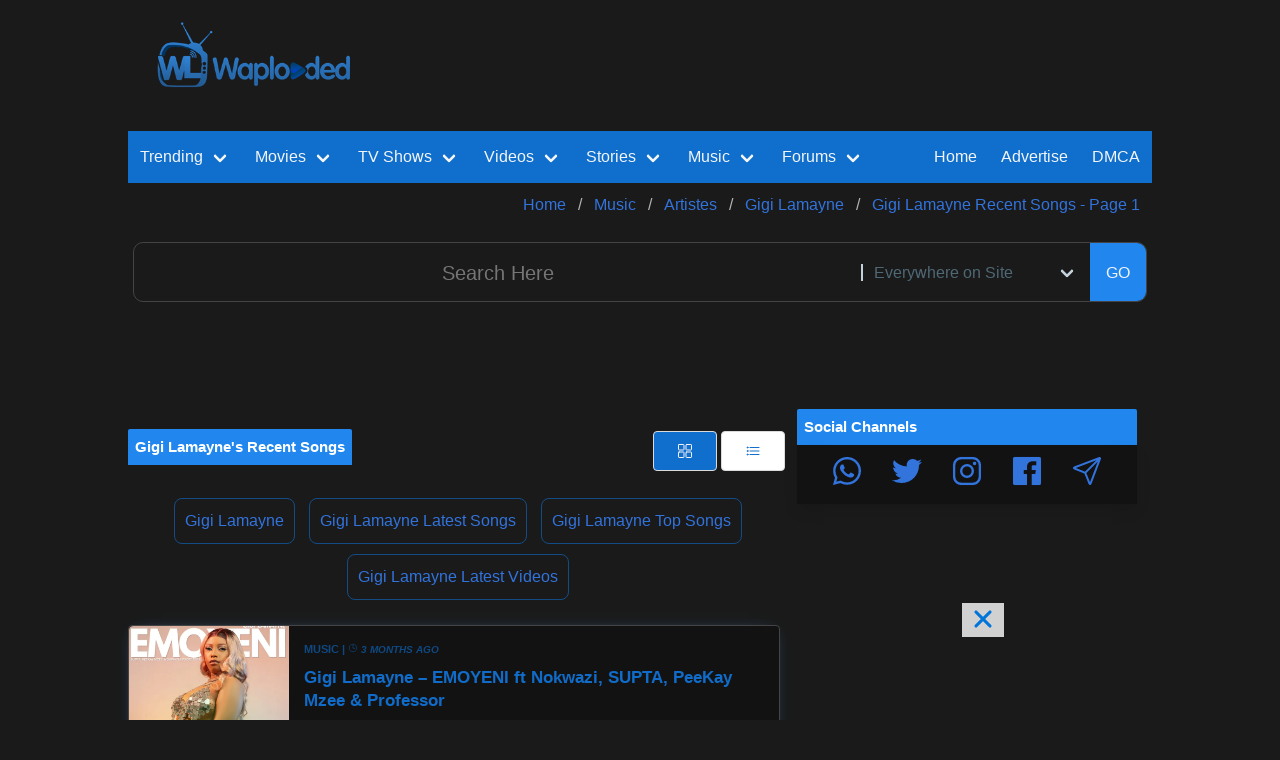

--- FILE ---
content_type: text/html; charset=utf-8
request_url: https://audios.waploaded.com/music/artiste/gigi+lamayne/recent-songs
body_size: 14591
content:

<!DOCTYPE html>
    <html>

    <head itemscope itemtype="http://schema.org/WebSite">
      <title>Download Latest Gigi Lamayne's Recent Songs 2026   ▷ Waploaded</title>
        <meta charset="utf-8">

        <meta name="viewport" content="width=device-width, initial-scale=1.0, maximum-scale=1.0, user-scalable=no">
        <link rel="alternate" hreflang="en" href="https://audios.waploaded.com/music/artiste/gigi+lamayne/recent-songs" />
        <link rel="stylesheet" media='all,handheld' href="/assets/css/newsite.min.css" />
        <!--<link rel="stylesheet" href="/assets/css/pop-modal.css?nov-21-6pm" />-->
        <meta name="title" content="Download Latest Gigi Lamayne's Recent Songs 2026   ▷ Waploaded">
        <link rel="canonical" href="https://audios.waploaded.com/music/artiste/gigi+lamayne/recent-songs" itemprop="url">
        <meta content="Waploaded.com" itemprop="alternateName">

        <link rel="icon" href="/assets/images/favicon.ico?v=favicon">
        <link rel="profile" href="https://gmpg.org/xfn/11" />

        <meta name="google-site-verification" content="jTO0dWgfqSeaSOKh0sIeuRfbFIL05ch1c4pAKyfxhC8" />
                <meta name="description" content="Listen &amp; Download Gigi Lamayne's Recent Songs, Gigi Lamayne's 2026 Recent-songs">
        

        <meta itemprop="name" content="Download Latest Gigi Lamayne's Recent Songs 2026   ▷ Waploaded">
        <meta itemprop="description" content="Listen &amp; Download Gigi Lamayne's Recent Songs, Gigi Lamayne's 2026 Recent-songs">



                <meta itemprop="image" content="">
        
        <meta name="og:title" content="Download Latest Gigi Lamayne's Recent Songs 2026   ▷ Waploaded">
        <meta name="og:description" content="Listen &amp; Download Gigi Lamayne's Recent Songs, Gigi Lamayne's 2026 Recent-songs">
        <meta property="og:url" content="https://audios.waploaded.com/music/artiste/gigi+lamayne/recent-songs">
                    <meta property="og:image" content="https://storage.waploaded.com/images/508046384c12f9393c1c0a4edb9cc3e3.jpg">
                <meta property="fb:pages" content="105589841314287" />
        <link rel="alternate" type="application/rss+xml" title="Waploaded In-House Feed" href="https://waploaded.com/feed/" />
        <link rel="alternate" type="application/rss+xml" title="Waploaded Sitemap" href="https://waploaded.com/sitemap/" />
        <link rel="alternate" type="application/rss+xml" title="Waploaded Contents" href="https://feeds.feedburner.com/waploadedfeed" />
        
        <meta name="twitter:card" content="summary_large_image">
        <meta name="twitter:site" content="@waploadedblog">
        <meta name="twitter:creator" content="@waploadedblog">
        <meta name="twitter:title" content="Download Latest Gigi Lamayne's Recent Songs 2026   ▷ Waploaded">
        <meta name="twitter:description" content="Listen &amp; Download Gigi Lamayne's Recent Songs, Gigi Lamayne's 2026 Recent-songs">
                   <meta name="twitter:image" content="">
        
        <script src="/assets/js/lazyload.min.js"></script>
        <script src="/assets/js/site.min.js?fhfh"></script>
               <!-- ShareThis Code--->
    <!--   <script type="text/javascript" src="https://platform-api.sharethis.com/js/sharethis.js#property=5f992c8a742843001990e9e4&product=custom-share-buttons" async="async"></script>-->


        <!--GALA PUSH -->
<script data-cfasync="false" async type="text/javascript" src="//forbidcrenels.com/1clkn/13114"></script>

<!--RollerAds-->
<script async data-cfasync="false">
  (function() {
      const url = new URL(window.location.href);
      const clickID = url.searchParams.get("click_id");
      const sourceID = url.searchParams.get("source_id");

      const s = document.createElement("script");
      s.dataset.cfasync = "false";
      s.src = "https://push-sdk.com/f/sdk.js?z=728239";
      s.onload = (opts) => {
          opts.zoneID = 728239;
          opts.extClickID = clickID;
          opts.subID1 = sourceID;
          opts.actions.onPermissionGranted = () => {};
          opts.actions.onPermissionDenied = () => {};
          opts.actions.onAlreadySubscribed = () => {};
          opts.actions.onError = () => {};
      };
      document.head.appendChild(s);
  })()
</script>


    </head>
    <body>



    <style type="text/css">

        @import url('//maxcdn.bootstrapcdn.com/font-awesome/4.2.0/css/font-awesome.min.css');
        .success-msg,
        .warning-msg,
        .error-msg {
            margin: 10px 0;
            padding: 10px;
            border-radius: 3px 3px 3px 3px;
        }
        .success-msg {
            text-align: center;
            color: #270;
            background-color: #DFF2BF;
        }
        .warning-msg {
            color: #9F6000;
            background-color: #FEEFB3;
        }
        .error-msg {
            color: #D8000C;
            background-color: #FFBABA;
        }

        .hidden {
            display: none;
        }


    </style>

   <!--<div class="error-msg" style="text-align: center;">
      It was all fun while we provided certain contents to you. However, we'll be closing several sections permanently. Waploaded loves you all.
    </div>-->

   <!-- <div class="success-msg" id="successMsg">
        <button id="closeBtn"><font color="red">[ X ]</font></button>
        We respect removal of infringing files, contact us.   <br/>
       We'll also appreciate any support from our fans, do well to donate to us, Thanks.

    </div>-->


        
<div id="header">
   <!-- <div class="trending_tags">
        <div class="content">
            <div class="title_main">
                <div class="title_text">Trending Tags</div>
                <div class="arrow"></div>
            </div>

            <div class="tags">
                            </div>
            <div class="date float_right">
                Thursday, Jan 15th, 2026            </div>
        </div>
    </div>-->
    <div id="logo_n_topad_area">
        <div class="row">
            <div class="col-xs-12 col-sm-3 col-md-3">
                <div class="center_children">
                    <a href="https://waploaded.com" class="brand_logo center_block">
                    <!--  <img src="/assets/images/wl.png" />-->
                        <img loading='lazy' style='max-width: 100%; max-height: auto; display: block; overflow: hidden;' height='70px' width='100%' src='https://waploaded.com/assets/images/wl.png'     alt='Waploaded Logo'  />
                    </a>
                </div>
            </div>

            <div class="col-xs-12 col-sm-9 col-md-9">
                <div class="mt10"></div>
                <div class="center_children ad header_1">
                                            <center>
<iframe src="https://ads.dochaseadx.com/adx-dir-d/AdDecision?aid=5122&reqin=iframe&w=728&h=90&adpos=atf&nid=13&cb=&ref=" frameborder="0" scrolling="no" style="width: 728px; height: 90px;"></iframe>
</center>                                    </div>

            </div>
        </div>
    </div>

    <div class="content_area">
        <div>
            

<nav itemscope itemtype="http://schema.org/SiteNavigationElement"
    class="navbar is-link"
    id="topnav"
    role="navigation"
    aria-label="main navigation"
>


        <div class="navbar-brand">
        <a role="button" 
          class="navbar-burger burger"
           aria-label="menu" aria-expanded="false" 
           data-target="topNavMenu"
        >
        <svg xmlns='http://www.w3.org/2000/svg' width='24' height='28' viewBox='0 0 512 512'>
            <title>ionicons-v5-j</title>
            <line x1='80' y1='160' x2='432' y2='160' style='fill:none;stroke:#fff;stroke-linecap:round;stroke-miterlimit:10;stroke-width:32px'/>
            <line x1='80' y1='256' x2='432' y2='256' style='fill:none;stroke:#fff;stroke-linecap:round;stroke-miterlimit:10;stroke-width:32px'/>
            <line x1='80' y1='352' x2='432' y2='352' style='fill:none;stroke:#fff;stroke-linecap:round;stroke-miterlimit:10;stroke-width:32px'/>
        </svg>
        </a>

        <div class="mobile_only mobile_menu_wrapper">
            



<div class="mobile_menu">


    <a href="https://audios.waploaded.com/113/music">
        <div><ion-icon name="musical-notes-outline"></ion-icon></div>
        <div>Music</div>
    </a>

    <a href="https://videos.waploaded.com/159/video">
        <ion-icon name="videocam-outline"></ion-icon>
        <div>Videos</div>
    </a>

    <a href="https://films.waploaded.com/169/hollywood-movies-war-films">
        <ion-icon name="play-outline"></ion-icon>
        <div>Movies</div>
    </a>

    <a href="https://shows.waploaded.com/183/mobile-tv-series-fz-tvseries-mobile-movies">
        <ion-icon name="disc-outline"></ion-icon>
        <div>Series</div>
    </a>

    <a href="https://stories.waploaded.com/108/story">
        <ion-icon name="book-outline"></ion-icon>
        <div>Story</div>
    </a>

    <a href="https://waploaded.com/album">
        <ion-icon name="grid-outline"></ion-icon>
        <div>Albums</div>
    </a>

    <a href="https://forum.waploaded.com/1/forum">
        <ion-icon name="chatbubbles-outline"></ion-icon>
        <div>Gist</div>
    </a>


    <a href="https://waploaded.com/trending">
        <div><ion-icon name="trending-up-outline"></ion-icon></div>
        <div>Trend</div>
    </a>


</div>

        </div>




        <div class="mobile_only search_icon_wrapper">
                         <!--   <span>
                    <a role="button" class="item search_icon_btn">
                        <svg xmlns='http://www.w3.org/2000/svg' width='24' height='24' viewBox='0 0 512 512'>
                            <title>ionicons-v5-f</title>
                            <path d='M221.09,64A157.09,157.09,0,1,0,378.18,221.09,157.1,157.1,0,0,0,221.09,64Z' style='fill:none;stroke:#fff;stroke-miterlimit:10;stroke-width:32px'/>
                            <line x1='338.29' y1='338.29' x2='448' y2='448' style='fill:none;stroke:#fff;stroke-linecap:round;stroke-miterlimit:10;stroke-width:32px'/>
                        </svg> 
                    </a>
                </span>-->
                    </div>
    </div>




    
    <style>
        .navbar-dropdown {
            z-index: 2; /* Adjust the value as needed */
        }
    </style>
    <div id="topNavMenu" class="navbar-menu">
        <div class="navbar-start">


            <!-- Trending Section -->
            <div class="navbar-item has-dropdown is-hoverable is-mega">
                <a href="https://waploaded.com/trending" itemprop="url" class="navbar-link">
                    <span itemprop="name">Trending</span>
                </a>

                <div class="navbar-dropdown">
                    <div class="container is-fluid">
                        <div class="columns">
                            <div class="column">

                                <a href="https://waploaded.com/trending/movie" class="navbar-item">
                                    Trending Movies
                                </a>

                                <a href="https://waploaded.com/trending/series" class="navbar-item">
                                    Trending TV Shows
                                </a>

                                <a href="https://waploaded.com/trending/music" class="navbar-item">
                                    Trending Music
                                </a>

                                <a href="https://waploaded.com/trending/video" class="navbar-item">
                                    Trending Videos
                                </a>
                            </div>

                            <div class="column">
                                <a href="https://waploaded.com/trending/album" class="navbar-item">
                                    Trending Albums
                                </a>

                                <a href="https://waploaded.com/trending/forum" class="navbar-item">
                                    Trending Posts
                                </a>

                                <a href="https://waploaded.com/trending/story" class="navbar-item">
                                    Trending Stories
                                </a>

                            </div>
                        </div>
                    </div>
                </div>
            </div>

            <!-- Movies Section -->
            <div class="navbar-item has-dropdown is-hoverable is-mega">
                <a href="https://films.waploaded.com/169/hollywood-movies-war-films?01-2026" itemprop="url" class="navbar-link">
                    <span itemprop="name">Movies</span>
                </a>

                <div class="navbar-dropdown">
                    <div class="container is-fluid">
                        <div class="columns">
                            <!-- Add your movie links here -->
                            <div class="column">

                                <a href="https://films.waploaded.com/movie?01-2026" class="navbar-item">
                                    All Movies
                                </a>

                                <a href="https://waploaded.com/tag/action?type=movie" class="navbar-item">
                                    Action Movies
                                </a>

                                <a href="https://waploaded.com/tag/chinese?type=movie" class="navbar-item">
                                    Chinese Movies
                                </a>

                                <a href="https://waploaded.com/tag/korean?type=movie" class="navbar-item">
                                    Korean Movies
                                </a>
                            </div>
                            <div class="column">
                                <a href="https://waploaded.com/tag/horror?type=movie" class="navbar-item">
                                    Horror Movies
                                </a>

                                <a href="https://waploaded.com/tag/2024?type=movie" class="navbar-item">
                                    2024 Movies
                                </a>

                            </div>
                        </div>
                    </div>
                </div>
            </div>


            <!-- TV Shows Section -->
            <div class="navbar-item has-dropdown is-hoverable is-mega">
                <a href="https://shows.waploaded.com/183/tv-series" itemprop="url" class="navbar-link">
                    <span itemprop="name">TV Shows</span>
                </a>

                <div class="navbar-dropdown">
                    <div class="container is-fluid">
                        <div class="columns">
                            <!-- Add your movie links here -->
                            <div class="column">

                                <a href="https://shows.waploaded.com/series?nav" class="navbar-item">
                                    TV Series Episodes
                                </a>

                                <a href="https://waploaded.com/search/korean/page/1?type=series" class="navbar-item">
                                    Korean TV Series
                                </a>

                                <a href="https://waploaded.com/search/chinese/page/1?type=series" class="navbar-item">
                                    Chinese TV Series
                                </a>

                                <a href="https://waploaded.com/search/french/page/1?type=series" class="navbar-item">
                                    French TV Series
                                </a>
                            </div>
                        </div>
                    </div>
                </div>
            </div>
             <!--   <div class="navbar-item has-dropdown is-hoverable is-mega">
                 <a href="https://waploaded.com/trending" itemprop="url" class="navbar-link">
                     <span itemprop="name">Trending</span>
                 </a>

                 <div class="navbar-dropdown">
                     <div class="container is-fluid">
                         <div class="columns">
                             <div class="column">

                                 <a href="https://waploaded.com/trending/movie" class="navbar-item">
                                     Trending Movies
                                 </a>

                                 <a href="https://waploaded.com/trending/series" class="navbar-item">
                                     Trending TV Shows
                                 </a>

                                 <a href="https://waploaded.com/trending/music" class="navbar-item">
                                     Trending Music
                                 </a>

                                 <a href="https://waploaded.com/trending/video" class="navbar-item">
                                     Trending Videos
                                 </a>
                             </div>

                             <div class="column">
                                 <a href="https://waploaded.com/trending/album" class="navbar-item">
                                     Trending Albums
                                 </a>

                                 <a href="https://waploaded.com/trending/forum" class="navbar-item">
                                     Trending Posts
                                 </a>

                                 <a href="https://waploaded.com/trending/story" class="navbar-item">
                                     Trending Stories
                                 </a>

                            </div>
                        </div>
                    </div>
                </div>
            </div>-->

           <!-- <a href="https://movies.waploaded.com/169/hollywood-movies-war-films?newmovies2024" itemprop="url" class="navbar-item">
                    <span itemprop="name">Movies</span>
                </a>

                 <a href="https://series.waploaded.com/183/tv-series" itemprop="url" class="navbar-item">
                <span itemprop="name"> TV Shows</span>
            </a>-->


            <!-- Videos Section -->
            <div class="navbar-item has-dropdown is-hoverable is-mega">
                <a href="https://videos.waploaded.com/159/video" itemprop="url" class="navbar-link">
                    <span itemprop="name">Videos</span>
                </a>

                <div class="navbar-dropdown">
                    <div class="container is-fluid">
                        <div class="columns">
                            <!-- Add your movie links here -->
                            <div class="column">
                                <a href="https://waploaded.com/search/nollywood+movie?type=video" class="navbar-item">
                                    Nollywood English Movies
                                </a>

                                <a href="https://waploaded.com/search/yoruba+movie?type=video" class="navbar-item">
                                    Yoruba Movies
                                </a>

                                <a href="https://videos.waploaded.com/160/nigerian-music-videos" class="navbar-item">
                                    Music Videos
                                </a>

                                <a href="https://videos.waploaded.com/172/sports-highlights" class="navbar-item">
                                    Sports Highlights
                                </a>
                                </div>
                                <div class="column">
                                <a href="https://videos.waploaded.com/180/gospel-music-videos" class="navbar-item">
                                    Gospel Music Video
                                </a>

                                <a href="https://videos.waploaded.com/224/old-nollywood-movies" class="navbar-item">
                                    Old Nollyowood Movies
                                </a>
                                </div>
                        </div>
                    </div>
                </div>
            </div>

           <!-- <a href="https://videos.waploaded.com/159/video" itemprop="url" class="navbar-item">
                <span itemprop="name"> Videos</span>
            </a>-->

            <!-- Stories Section -->
            <div class="navbar-item has-dropdown is-hoverable is-mega">
                <a href="https://stories.waploaded.com/108/story" itemprop="url" class="navbar-link">
                    <span itemprop="name">Stories</span>
                </a>
                <div class="navbar-dropdown">
                    <div class="container is-fluid">
                        <div class="columns">
                            <div class="column">
                                <a href="https://waploaded.com/tag/completed?type=story" class="navbar-item">
                                    Completed Stories
                                </a>

                                <a href="https://stories.waploaded.com/109/mature-18-stories" class="navbar-item">
                                    Mature +18 Stories
                                </a>

                                <a href="https://stories.waploaded.com/110/general-stories" class="navbar-item">
                                    General Stories
                                </a>

                                <a href="https://stories.waploaded.com/111/movies-stories" class="navbar-item">
                                    Movies Stories
                                </a>
                                </div>
                                <div class="column">

                                <a href="https://waploaded.com/trending/story" class="navbar-item">
                                    Trending Stories
                                </a>

                                <a href="https://stories.waploaded.com/story" class="navbar-item">
                                    Newly Added Episodes
                                </a>
                                </div>
                        </div>
                    </div>
                </div>
            </div>


           <!-- <a href="https://stories.waploaded.com/108/story" itemprop="url" class="navbar-item">
                <span itemprop="name"> Stories</span>
            </a>-->

           <!-- <a href="https://audios.waploaded.com/113/music" itemprop="url" class="navbar-item">
                <span itemprop="name"> Music</span>
            </a>-->

            <!-- Music Section -->
            <div class="navbar-item has-dropdown is-hoverable is-mega">
                <a href="https://audios.waploaded.com/113/music" itemprop="url" class="navbar-link">
                    <span itemprop="name">Music</span>
                </a>
                <div class="navbar-dropdown">
                    <div class="container is-fluid">
                        <div class="columns">
                            <div class="column">
                                <a href="https://audios.waploaded.com/118/nigerian-latest-mp3" class="navbar-item">
                                   Nigerian Songs
                                </a>

                                <a href="https://sa.waploaded.com/121/south-african-mp3" class="navbar-item">
                                    South African Songs
                                </a>

                                <a href="https://audios.waploaded.com/114/foreign-music-hip-hop" class="navbar-item">
                                    Foreign HipHop songs
                                </a>

                                <a href="https://audios.waploaded.com/130/throwback-old-school-jamz" class="navbar-item">
                                    Old School Jams
                                </a>
                            </div>
                            <div class="column">

                                <a href="https://audios.waploaded.com/120/gospel-songs" class="navbar-item">
                                    Gospel Songs
                                </a>

                                <a href="https://audios.waploaded.com/115/dj-mix-mixtapes-refix" class="navbar-item">
                                    DJ MIX / MIXTAPES
                                </a>

                                <a href="https://waploaded.com/trending/music" class="navbar-item">
                                    All Trending Songs
                                </a>

                                <a href="https://audios.waploaded.com/music" class="navbar-item">
                                    Latest Songs
                                </a>


                            </div>
                        </div>
                    </div>
                </div>
            </div>

            <!-- Forum Section -->
            <div class="navbar-item has-dropdown is-hoverable is-mega">
                <a href="https://waploaded.com/1/forum" itemprop="url" class="navbar-link">
                    <span itemprop="name">Forums</span>
                </a>
                <div class="navbar-dropdown">
                    <div class="container is-fluid">
                        <div class="columns">
                            <div class="column">
                                <a href="https://forum.waploaded.com/forum" class="navbar-item">
                                   All Forum Posts
                                </a>

                                <a href="https://movienews.waploaded.com/94/movies-news" class="navbar-item">
                                    Movie News
                                </a>

                                <a href="https://forum.waploaded.com/31/celebrity-net-worth" class="navbar-item">
                                    Celebrities Networths
                                </a>

                                <a href="https://forum.waploaded.com/15/celebrities" class="navbar-item">
                                   Celebrity Gists
                                </a>
                            </div>
                            <div class="column">

                                <a href="https://forum.waploaded.com/11/education-school" class="navbar-item">
                                    School News
                                </a>

                                <a href="https://forum.waploaded.com/8/talk-zone-jokes" class="navbar-item">
                                    Talk Zone, Jokes
                                </a>

                                <a href="https://forum.waploaded.com/5/relationship" class="navbar-item">
                                    Relationship
                                </a>

                                <a href="https://waploaded.com/4/business-crypto-trading" class="navbar-item">
                                    Business
                                </a>
                            </div>
                        </div>
                    </div>
                </div>
            </div>

           <!-- <a href="https://forum.waploaded.com/forum" itemprop="url" class="navbar-item">
                <span itemprop="name"> Posts</span>
            </a>-->



                    </div> <!-- end navbar-start -->


        <div class="navbar-end">

            <a href="https://waploaded.com" itemprop="url" class="navbar-item">
                <span itemprop="name">Home</span>
            </a>

            <a href="https://waploaded.com/docs/advertise" class="navbar-item">
               <span>Advertise</span>
            </a>

           <a href="https://waploaded.com/docs/dmca" class="navbar-item">
                DMCA
            </a>

           <!-- <div class="navbar-item">

                <div class="buttons">
                    <a href="https://waptutors.com/courses/" class="button is-rounded is-link is-inverted is-outlined">
                       Online Course
                    </a>
                </div>
            </div>-->

          <!--  <a href="https://dashboard.waploaded.com/manage/" rel="nofollow" class="navbar-item">
                Login
            </a>-->

                         <!--   <a  class="navbar-item desktop_only search_icon_btn">
                    <ion-icon class="search_icon" name="search-outline"></ion-icon>
                </a>-->
            
        </div>

    </div>
</nav>


        </div>


        <div>
                            
<nav class="breadcrumb" aria-label="breadcrumbs">
    <ul itemscope itemtype="https://schema.org/BreadcrumbList">

                    <li itemprop="itemListElement"
                itemscope
                itemtype="https://schema.org/ListItem"
                id="https://waploaded.com"
                class=""
            >
                <a itemscope
                   itemtype="https://schema.org/WebPage"
                   itemprop="item"
                   itemid="https://waploaded.com"
                    href="https://waploaded.com"
                >
                    <span itemprop="name">Home</span>
                    
                </a>
                <meta itemprop="position" content="0" />
            </li>

                    <li itemprop="itemListElement"
                itemscope
                itemtype="https://schema.org/ListItem"
                id="/113/music"
                class=""
            >
                <a itemscope
                   itemtype="https://schema.org/WebPage"
                   itemprop="item"
                   itemid="/113/music"
                    href="/113/music"
                >
                    <span itemprop="name">Music</span>
                    
                </a>
                <meta itemprop="position" content="1" />
            </li>

                    <li itemprop="itemListElement"
                itemscope
                itemtype="https://schema.org/ListItem"
                id="/music/artiste"
                class=""
            >
                <a itemscope
                   itemtype="https://schema.org/WebPage"
                   itemprop="item"
                   itemid="/music/artiste"
                    href="/music/artiste"
                >
                    <span itemprop="name">Artistes</span>
                    
                </a>
                <meta itemprop="position" content="2" />
            </li>

                    <li itemprop="itemListElement"
                itemscope
                itemtype="https://schema.org/ListItem"
                id="/music/artiste/Gigi+Lamayne"
                class=""
            >
                <a itemscope
                   itemtype="https://schema.org/WebPage"
                   itemprop="item"
                   itemid="/music/artiste/Gigi+Lamayne"
                    href="/music/artiste/Gigi+Lamayne"
                >
                    <span itemprop="name">Gigi Lamayne</span>
                    
                </a>
                <meta itemprop="position" content="3" />
            </li>

                    <li itemprop="itemListElement"
                itemscope
                itemtype="https://schema.org/ListItem"
                id="#"
                class=""
            >
                <a itemscope
                   itemtype="https://schema.org/WebPage"
                   itemprop="item"
                   itemid="#"
                    href="#"
                >
                    <span itemprop="name">Gigi Lamayne Recent Songs - Page 1</span>
                    
                </a>
                <meta itemprop="position" content="4" />
            </li>

            </ul>
</nav>
                    </div>

        <div>
            <div id="search_bar_main">
    <form method="GET" action="https://waploaded.co/search" id="search_form" class="full_width">
        <div id="search_bar">
            <input type="text" name="q" value="" placeholder="Search Here" />
                        <div class="control filter_box">
                <div class="select">
                    <select id="search_filter" name="type" class="is-hovered">
                        <option value="">Everywhere on Site</option>
                        <option value="movie">Movies</option>
                        <option value="series">TV Shows</option>
                        <option value="music">Music</option>
                        <option value="video">Nollywood/Music Videos</option>
                        <option value="story">Stories</option>
                        <option value="forum">Forum Post</option>

                                            </select>
                </div>
            </div>
            <br/>
            <button type="submit" class="button submit_btn">
              GO
            </button>
        </div>
    </form>

          <!--  <a id="close_search">
            <ion-icon name="close-outline"></ion-icon>
        </a>-->
    </div>        </div>

        
                <div class="mt10"></div>
        <div class="center_children">
            <center>
<iframe src="https://ads.dochaseadx.com/adx-dir-d/AdDecision?aid=5122&reqin=iframe&w=728&h=90&adpos=atf&nid=13&cb=&ref=" frameborder="0" scrolling="no" style="width: 728px; height: 90px;"></iframe>
</center> 
      <script>
        function wl_ad_imp_1768516722_1065585845 () {
          var el = document.createElement('img');
          el.src='/wl-ad/impr/69696c720a6e7016359663'
          el.style='width:0.1px;height:0.1px;display:none;'
          var d = document.getElementById('wl_ad_imp_1768516722_1065585845_dom')
          d.appendChild(el);
        }
      </script>
            </div>
        
    </div>

</div>


        
        
<div id="site_layout">

    <div class="main_content">
        
<div class="mt20">

    <div class="flex  title_bar full_width flex_row flex_justify_space_between">
        <div>
            <h2 class="my_card_title_sm">
                Gigi Lamayne's Recent Songs 
                            </h2>

        </div>
        <div>
            <div id="posts_layout_selector">
    <button class="button is-selected posts_layout_grid" onclick="handlePostLayoutBtnClick('posts_layout_grid')">
        <ion-icon name="grid-outline"></ion-icon>
    </button>
    <button class="button posts_layout_list" onclick="handlePostLayoutBtnClick('posts_layout_list')">
        <ion-icon name="list-outline"></ion-icon>
    </button>
</div>        </div>
    </div>

    <div class="post_tags" style="text-align: center">
        <a href='/music/artiste/Gigi+Lamayne'>Gigi Lamayne</a>
        <a href='/music/artiste/Gigi+Lamayne/recent-songs'>Gigi Lamayne Latest Songs</a>
        <a href='/music/artiste/Gigi+Lamayne/top-songs'>Gigi Lamayne Top Songs</a>
        <a href='/music/artiste/Gigi+Lamayne/videos'>Gigi Lamayne Latest Videos</a>
    </div>







    <div class="post_list is_grid_layout"
     data-ignore-layout-change="1"
    >
                    <div class="post_item">
                <a href="https://sa.waploaded.com/music/855547/gigi-lamayne-emoyeni-ft-no" data-href="https://sa.waploaded.com/music/855547/gigi-lamayne-emoyeni-ft-no" title="Gigi Lamayne – EMOYENI ft Nokwazi, SUPTA, PeeKay Mzee & Professor">
                    <div class="card_item_header">
                        <img loading='lazy' style='max-width: 100%; max-height: auto; display: block; overflow: hidden;' height='70px' width='100%' src='https://i.wll.pw/storage.waploaded.com/images/8809e7ef8ab781528d35d55618e75871.jpg?w=300&ulb=true&ssl=1'     alt='Gigi Lamayne – EMOYENI ft Nokwazi, SUPTA, PeeKay Mzee & Professor'  />                    </div>

                    <div class="card_item_content">

                        <div class="card_item_meta">
                            Music | <em><small><ion-icon name="time-outline"></ion-icon> 3 months ago</small></em>
                            </div>
                        <!--<div class="cat_strip">
                        </div>-->
                        <div style="padding-top: 3px"> </div>

                        <h1 class="title">
                            Gigi Lamayne – EMOYENI ft Nokwazi, SUPTA, PeeKay Mzee & Professor                        </h1>


                       <!-- <div class="card_item_meta text_right">
                            <ion-icon name="time-outline"></ion-icon>  3 months ago                        </div>-->
                    </div>
                </a>
            </div>
                    <div class="post_item">
                <a href="https://sa.waploaded.com/music/690706/gigi-lamayne-let-my-people" data-href="https://sa.waploaded.com/music/690706/gigi-lamayne-let-my-people" title="Gigi Lamayne – Let My People Go ft Megatronic">
                    <div class="card_item_header">
                        <img loading='lazy' style='max-width: 100%; max-height: auto; display: block; overflow: hidden;' height='70px' width='100%' src='https://i.wll.pw/storage.waploaded.com/images/dd2235b50b5732d5fbfadff5cd7feedf.jpg?w=300&ulb=true&ssl=1'     alt='Gigi Lamayne – Let My People Go ft Megatronic'  />                    </div>

                    <div class="card_item_content">

                        <div class="card_item_meta">
                            Music | <em><small><ion-icon name="time-outline"></ion-icon> 2 years ago</small></em>
                            </div>
                        <!--<div class="cat_strip">
                        </div>-->
                        <div style="padding-top: 3px"> </div>

                        <h1 class="title">
                            Gigi Lamayne – Let My People Go ft Megatronic                        </h1>


                       <!-- <div class="card_item_meta text_right">
                            <ion-icon name="time-outline"></ion-icon>  2 years ago                        </div>-->
                    </div>
                </a>
            </div>
                    <div class="post_item">
                <a href="https://sa.waploaded.com/music/676169/gigi-lamayne-menzi-ngubane" data-href="https://sa.waploaded.com/music/676169/gigi-lamayne-menzi-ngubane" title="Gigi Lamayne – Menzi Ngubane ft. Lady Du, Robot Boii, Ntosh Gazi & Mustbedubz">
                    <div class="card_item_header">
                        <img loading='lazy' style='max-width: 100%; max-height: auto; display: block; overflow: hidden;' height='70px' width='100%' src='https://i.wll.pw/storage.waploaded.com/images/b4528ebb44cf41b573d8608baefeb648.jpg?w=300&ulb=true&ssl=1'     alt='Gigi Lamayne – Menzi Ngubane ft. Lady Du, Robot Boii, Ntosh Gazi & Mustbedubz'  />                    </div>

                    <div class="card_item_content">

                        <div class="card_item_meta">
                            Music | <em><small><ion-icon name="time-outline"></ion-icon> 2 years ago</small></em>
                            </div>
                        <!--<div class="cat_strip">
                        </div>-->
                        <div style="padding-top: 3px"> </div>

                        <h1 class="title">
                            Gigi Lamayne – Menzi Ngubane ft. Lady Du, Robot Boii, Ntosh Gazi & Mustbedubz                        </h1>


                       <!-- <div class="card_item_meta text_right">
                            <ion-icon name="time-outline"></ion-icon>  2 years ago                        </div>-->
                    </div>
                </a>
            </div>
                    <div class="post_item">
                <a href="https://sa.waploaded.com/music/624024/gigi-lamayne-africa-is-not" data-href="https://sa.waploaded.com/music/624024/gigi-lamayne-africa-is-not" title="Gigi Lamayne – Africa Is Not A Jungle (2023)">
                    <div class="card_item_header">
                        <img loading='lazy' style='max-width: 100%; max-height: auto; display: block; overflow: hidden;' height='70px' width='100%' src='https://i.wll.pw/storage.waploaded.com/images/15ec3139e1631387a5d27e45585bf5b3.jpg?w=300&ulb=true&ssl=1'     alt='Gigi Lamayne – Africa Is Not A Jungle (2023)'  />                    </div>

                    <div class="card_item_content">

                        <div class="card_item_meta">
                            Music | <em><small><ion-icon name="time-outline"></ion-icon> 2 years ago</small></em>
                            </div>
                        <!--<div class="cat_strip">
                        </div>-->
                        <div style="padding-top: 3px"> </div>

                        <h1 class="title">
                            Gigi Lamayne – Africa Is Not A Jungle (2023)                        </h1>


                       <!-- <div class="card_item_meta text_right">
                            <ion-icon name="time-outline"></ion-icon>  2 years ago                        </div>-->
                    </div>
                </a>
            </div>
                    <div class="post_item">
                <a href="https://sa.waploaded.com/music/557746/gigi-lamayne-mr-smeg-lwah-n" data-href="https://sa.waploaded.com/music/557746/gigi-lamayne-mr-smeg-lwah-n" title="Gigi Lamayne, Mr Smeg & Lwah Ndlunkulu – Gedlela">
                    <div class="card_item_header">
                        <img loading='lazy' style='max-width: 100%; max-height: auto; display: block; overflow: hidden;' height='70px' width='100%' src='https://i.wll.pw/storage.waploaded.com/images/a64e36beb920d02cdbd6ecf2743e9641.jpg?w=300&ulb=true&ssl=1'     alt='Gigi Lamayne, Mr Smeg & Lwah Ndlunkulu – Gedlela'  />                    </div>

                    <div class="card_item_content">

                        <div class="card_item_meta">
                            Music | <em><small><ion-icon name="time-outline"></ion-icon> 3 years ago</small></em>
                            </div>
                        <!--<div class="cat_strip">
                        </div>-->
                        <div style="padding-top: 3px"> </div>

                        <h1 class="title">
                            Gigi Lamayne, Mr Smeg & Lwah Ndlunkulu – Gedlela                        </h1>


                       <!-- <div class="card_item_meta text_right">
                            <ion-icon name="time-outline"></ion-icon>  3 years ago                        </div>-->
                    </div>
                </a>
            </div>
                    <div class="post_item">
                <a href="https://sa.waploaded.com/music/541231/gigi-lamayne-i-cum-back-f" data-href="https://sa.waploaded.com/music/541231/gigi-lamayne-i-cum-back-f" title="Gigi LaMayne – I Cum Back (Freestyle)">
                    <div class="card_item_header">
                        <img loading='lazy' style='max-width: 100%; max-height: auto; display: block; overflow: hidden;' height='70px' width='100%' src='https://i.wll.pw/storage.waploaded.com/images/d5ea742191c8dc3e3723384ec0bbb428.jpg?w=300&ulb=true&ssl=1'     alt='Gigi LaMayne – I Cum Back (Freestyle)'  />                    </div>

                    <div class="card_item_content">

                        <div class="card_item_meta">
                            Music | <em><small><ion-icon name="time-outline"></ion-icon> 3 years ago</small></em>
                            </div>
                        <!--<div class="cat_strip">
                        </div>-->
                        <div style="padding-top: 3px"> </div>

                        <h1 class="title">
                            Gigi LaMayne – I Cum Back (Freestyle)                        </h1>


                       <!-- <div class="card_item_meta text_right">
                            <ion-icon name="time-outline"></ion-icon>  3 years ago                        </div>-->
                    </div>
                </a>
            </div>
                    <div class="post_item">
                <a href="https://sa.waploaded.com/music/540415/gigi-lamayne-wer-u-r-ft-vu" data-href="https://sa.waploaded.com/music/540415/gigi-lamayne-wer-u-r-ft-vu" title="Gigi LaMayne – Wer U R ft Vugar M Beats">
                    <div class="card_item_header">
                        <img loading='lazy' style='max-width: 100%; max-height: auto; display: block; overflow: hidden;' height='70px' width='100%' src='https://i.wll.pw/storage.waploaded.com/images/108dfe1fa94ec811ce148039b6f09452.jpg?w=300&ulb=true&ssl=1'     alt='Gigi LaMayne – Wer U R ft Vugar M Beats'  />                    </div>

                    <div class="card_item_content">

                        <div class="card_item_meta">
                            Music | <em><small><ion-icon name="time-outline"></ion-icon> 3 years ago</small></em>
                            </div>
                        <!--<div class="cat_strip">
                        </div>-->
                        <div style="padding-top: 3px"> </div>

                        <h1 class="title">
                            Gigi LaMayne – Wer U R ft Vugar M Beats                        </h1>


                       <!-- <div class="card_item_meta text_right">
                            <ion-icon name="time-outline"></ion-icon>  3 years ago                        </div>-->
                    </div>
                </a>
            </div>
                    <div class="post_item">
                <a href="https://sa.waploaded.com/music/540003/gigi-lamayne-empini-ft-bi" data-href="https://sa.waploaded.com/music/540003/gigi-lamayne-empini-ft-bi" title="Gigi Lamayne – Empini ft. Big Zulu & Anzo">
                    <div class="card_item_header">
                        <img loading='lazy' style='max-width: 100%; max-height: auto; display: block; overflow: hidden;' height='70px' width='100%' src='https://i.wll.pw/storage.waploaded.com/images/6b758fb3113b2ee63f4be26315282f2e.jpg?w=300&ulb=true&ssl=1'     alt='Gigi Lamayne – Empini ft. Big Zulu & Anzo'  />                    </div>

                    <div class="card_item_content">

                        <div class="card_item_meta">
                            Music | <em><small><ion-icon name="time-outline"></ion-icon> 3 years ago</small></em>
                            </div>
                        <!--<div class="cat_strip">
                        </div>-->
                        <div style="padding-top: 3px"> </div>

                        <h1 class="title">
                            Gigi Lamayne – Empini ft. Big Zulu & Anzo                        </h1>


                       <!-- <div class="card_item_meta text_right">
                            <ion-icon name="time-outline"></ion-icon>  3 years ago                        </div>-->
                    </div>
                </a>
            </div>
                    <div class="post_item">
                <a href="https://sa.waploaded.com/music/498106/gigi-lamayne-all-shades-s" data-href="https://sa.waploaded.com/music/498106/gigi-lamayne-all-shades-s" title="Gigi Lamayne – All Shades (Stop Bullying)">
                    <div class="card_item_header">
                        <img loading='lazy' style='max-width: 100%; max-height: auto; display: block; overflow: hidden;' height='70px' width='100%' src='https://i.wll.pw/storage.waploaded.com/images/67e975f13fb15067404efb1ac56085ad.jpg?w=300&ulb=true&ssl=1'     alt='Gigi Lamayne – All Shades (Stop Bullying)'  />                    </div>

                    <div class="card_item_content">

                        <div class="card_item_meta">
                            Music | <em><small><ion-icon name="time-outline"></ion-icon> 4 years ago</small></em>
                            </div>
                        <!--<div class="cat_strip">
                        </div>-->
                        <div style="padding-top: 3px"> </div>

                        <h1 class="title">
                            Gigi Lamayne – All Shades (Stop Bullying)                        </h1>


                       <!-- <div class="card_item_meta text_right">
                            <ion-icon name="time-outline"></ion-icon>  4 years ago                        </div>-->
                    </div>
                </a>
            </div>
                    <div class="post_item">
                <a href="https://sa.waploaded.com/music/451361/gigi-lamayne-feelin-u-ft" data-href="https://sa.waploaded.com/music/451361/gigi-lamayne-feelin-u-ft" title="Gigi Lamayne – Feelin U ft. Mi Casa & Blxckie">
                    <div class="card_item_header">
                        <img loading='lazy' style='max-width: 100%; max-height: auto; display: block; overflow: hidden;' height='70px' width='100%' src='https://i.wll.pw/storage.waploaded.com/images/9fcf67dbbfa53c6017e8345c0b28d68b.jpg?w=300&ulb=true&ssl=1'     alt='Gigi Lamayne – Feelin U ft. Mi Casa & Blxckie'  />                    </div>

                    <div class="card_item_content">

                        <div class="card_item_meta">
                            Music | <em><small><ion-icon name="time-outline"></ion-icon> 4 years ago</small></em>
                            </div>
                        <!--<div class="cat_strip">
                        </div>-->
                        <div style="padding-top: 3px"> </div>

                        <h1 class="title">
                            Gigi Lamayne – Feelin U ft. Mi Casa & Blxckie                        </h1>


                       <!-- <div class="card_item_meta text_right">
                            <ion-icon name="time-outline"></ion-icon>  4 years ago                        </div>-->
                    </div>
                </a>
            </div>
                    <div class="post_item">
                <a href="https://sa.waploaded.com/music/431152/gigi-lamayne-fxck-everybod" data-href="https://sa.waploaded.com/music/431152/gigi-lamayne-fxck-everybod" title="Gigi Lamayne – Fxck Everybody">
                    <div class="card_item_header">
                        <img loading='lazy' style='max-width: 100%; max-height: auto; display: block; overflow: hidden;' height='70px' width='100%' src='https://i.wll.pw/storage.waploaded.com/images/8301b01d943f13ce396af324dca93700.jpg?w=300&ulb=true&ssl=1'     alt='Gigi Lamayne – Fxck Everybody'  />                    </div>

                    <div class="card_item_content">

                        <div class="card_item_meta">
                            Music | <em><small><ion-icon name="time-outline"></ion-icon> 4 years ago</small></em>
                            </div>
                        <!--<div class="cat_strip">
                        </div>-->
                        <div style="padding-top: 3px"> </div>

                        <h1 class="title">
                            Gigi Lamayne – Fxck Everybody                        </h1>


                       <!-- <div class="card_item_meta text_right">
                            <ion-icon name="time-outline"></ion-icon>  4 years ago                        </div>-->
                    </div>
                </a>
            </div>
                    <div class="post_item">
                <a href="https://sa.waploaded.com/music/371746/gigi-lamayne-savage-remix" data-href="https://sa.waploaded.com/music/371746/gigi-lamayne-savage-remix" title="Gigi Lamayne – Savage Remix Freestyle">
                    <div class="card_item_header">
                        <img loading='lazy' style='max-width: 100%; max-height: auto; display: block; overflow: hidden;' height='70px' width='100%' src='https://i.wll.pw/storage.waploaded.com/images/2794dc53f6561dd847ac0fe72e751aa4.jpg?w=300&ulb=true&ssl=1'     alt='Gigi Lamayne – Savage Remix Freestyle'  />                    </div>

                    <div class="card_item_content">

                        <div class="card_item_meta">
                            Music | <em><small><ion-icon name="time-outline"></ion-icon> 5 years ago</small></em>
                            </div>
                        <!--<div class="cat_strip">
                        </div>-->
                        <div style="padding-top: 3px"> </div>

                        <h1 class="title">
                            Gigi Lamayne – Savage Remix Freestyle                        </h1>


                       <!-- <div class="card_item_meta text_right">
                            <ion-icon name="time-outline"></ion-icon>  5 years ago                        </div>-->
                    </div>
                </a>
            </div>
                    <div class="post_item">
                <a href="https://sa.waploaded.com/music/366421/gigi-lamayne-stoners-praye" data-href="https://sa.waploaded.com/music/366421/gigi-lamayne-stoners-praye" title="Gigi Lamayne – Stoners Prayer">
                    <div class="card_item_header">
                        <img loading='lazy' style='max-width: 100%; max-height: auto; display: block; overflow: hidden;' height='70px' width='100%' src='https://i.wll.pw/storage.waploaded.com/images/592b2c3ad951c5d519609543daff374a.jpg?w=300&ulb=true&ssl=1'     alt='Gigi Lamayne – Stoners Prayer'  />                    </div>

                    <div class="card_item_content">

                        <div class="card_item_meta">
                            Music | <em><small><ion-icon name="time-outline"></ion-icon> 5 years ago</small></em>
                            </div>
                        <!--<div class="cat_strip">
                        </div>-->
                        <div style="padding-top: 3px"> </div>

                        <h1 class="title">
                            Gigi Lamayne – Stoners Prayer                        </h1>


                       <!-- <div class="card_item_meta text_right">
                            <ion-icon name="time-outline"></ion-icon>  5 years ago                        </div>-->
                    </div>
                </a>
            </div>
                    <div class="post_item">
                <a href="https://sa.waploaded.com/music/359029/gigi-lamayne-mojo-jojo-ft" data-href="https://sa.waploaded.com/music/359029/gigi-lamayne-mojo-jojo-ft" title="Gigi Lamayne – Mojo Jojo Ft. Bri Biase">
                    <div class="card_item_header">
                        <img loading='lazy' style='max-width: 100%; max-height: auto; display: block; overflow: hidden;' height='70px' width='100%' src='https://i.wll.pw/storage.waploaded.com/images/501153e3308b0c8ab0397a0405ee8d00.jpg?w=300&ulb=true&ssl=1'     alt='Gigi Lamayne – Mojo Jojo Ft. Bri Biase'  />                    </div>

                    <div class="card_item_content">

                        <div class="card_item_meta">
                            Music | <em><small><ion-icon name="time-outline"></ion-icon> 5 years ago</small></em>
                            </div>
                        <!--<div class="cat_strip">
                        </div>-->
                        <div style="padding-top: 3px"> </div>

                        <h1 class="title">
                            Gigi Lamayne – Mojo Jojo Ft. Bri Biase                        </h1>


                       <!-- <div class="card_item_meta text_right">
                            <ion-icon name="time-outline"></ion-icon>  5 years ago                        </div>-->
                    </div>
                </a>
            </div>
                    <div class="post_item">
                <a href="https://sa.waploaded.com/music/358787/gigi-lamayne-mojo-jojo-ft" data-href="https://sa.waploaded.com/music/358787/gigi-lamayne-mojo-jojo-ft" title="Gigi Lamayne – Mojo Jojo Ft. Bri Biase">
                    <div class="card_item_header">
                        <img loading='lazy' style='max-width: 100%; max-height: auto; display: block; overflow: hidden;' height='70px' width='100%' src='https://i.wll.pw/storage.waploaded.com/images/da4a0226dccfa3c364a5037f9fea82d4.jpg?w=300&ulb=true&ssl=1'     alt='Gigi Lamayne – Mojo Jojo Ft. Bri Biase'  />                    </div>

                    <div class="card_item_content">

                        <div class="card_item_meta">
                            Music | <em><small><ion-icon name="time-outline"></ion-icon> 5 years ago</small></em>
                            </div>
                        <!--<div class="cat_strip">
                        </div>-->
                        <div style="padding-top: 3px"> </div>

                        <h1 class="title">
                            Gigi Lamayne – Mojo Jojo Ft. Bri Biase                        </h1>


                       <!-- <div class="card_item_meta text_right">
                            <ion-icon name="time-outline"></ion-icon>  5 years ago                        </div>-->
                    </div>
                </a>
            </div>
        
<div class="pagination_parent">
    <nav 
        class="pagination  is-rounded" 
        role="navigation" 
        aria-label="pagination"
        itemscope itemtype="http://schema.org/SiteNavigationElement/Pagination"
    >

        
                    <a  
                rel="next"
                itemprop="url" 
                href="/music/artiste/Gigi+Lamayne/recent-songs/page/2" 
                class="pagination-next"
            >
            Next Page 2        </a>
        
        <ul class="pagination-list">
                                                <li>
                        <a
                           itemprop="url"
                           href="/music/artiste/Gigi+Lamayne/recent-songs/page/1"
                           class="pagination-link is-current"
                           aria-label="Goto page 1"
                        >
                            1                        </a>
                    </li>
                                                                <li>
                        <a
                           itemprop="url"
                           href="/music/artiste/Gigi+Lamayne/recent-songs/page/2"
                           class="pagination-link "
                           aria-label="Goto page 2"
                        >
                            2                        </a>
                    </li>
                                                                <li>
                        <a
                           itemprop="url"
                           href="/music/artiste/Gigi+Lamayne/recent-songs/page/3"
                           class="pagination-link "
                           aria-label="Goto page 3"
                        >
                            3                        </a>
                    </li>
                                                                <li>
                        <a
                           itemprop="url"
                           href="/music/artiste/Gigi+Lamayne/recent-songs/page/4"
                           class="pagination-link "
                           aria-label="Goto page 4"
                        >
                            4                        </a>
                    </li>
                                    </ul>
    </nav>
</div>




    </div>




    <!--All other pages across the Website except Homepage and Docs pages -->

<!--MoneTag Pop WP-->
<script>(function(s,u,z,p){s.src=u,s.setAttribute('data-zone',z),p.appendChild(s);})(document.createElement('script'),'https://paupsoborofoow.net/tag.min.js',9104844,document.body||document.documentElement)</script>

<!--<script data-cfasync="false" async type="text/javascript" src="//cancriberths.com/rHfCn52vGu2UO/93657"></script>-->

<!--Exoclick 1-->
<script type="application/javascript">
(function() {

    //version 1.0.0

    var adConfig = {
    "ads_host": "a.pemsrv.com",
    "syndication_host": "s.pemsrv.com",
    "idzone": 3041612,
    "popup_fallback": true,
    "popup_force": false,
    "chrome_enabled": true,
    "new_tab": true,
    "frequency_period": 5,
    "frequency_count": 1,
    "trigger_method": 3,
    "trigger_class": "",
    "trigger_delay": 0,
    "only_inline": false
};

if(!window.document.querySelectorAll){document.querySelectorAll=document.body.querySelectorAll=Object.querySelectorAll=function querySelectorAllPolyfill(r,c,i,j,a){var d=document,s=d.createStyleSheet();a=d.all;c=[];r=r.replace(/\[for\b/gi,"[htmlFor").split(",");for(i=r.length;i--;){s.addRule(r[i],"k:v");for(j=a.length;j--;){a[j].currentStyle.k&&c.push(a[j])}s.removeRule(0)}return c}}var popMagic={version:1,cookie_name:"",url:"",config:{},open_count:0,top:null,browser:null,venor_loaded:false,venor:false,configTpl:{ads_host:"",syndication_host:"",idzone:"",frequency_period:720,frequency_count:1,trigger_method:1,trigger_class:"",popup_force:false,popup_fallback:false,chrome_enabled:true,new_tab:false,cat:"",tags:"",el:"",sub:"",sub2:"",sub3:"",only_inline:false,trigger_delay:0,cookieconsent:true},init:function(config){if(typeof config.idzone==="undefined"||!config.idzone){return}if(typeof config["customTargeting"]==="undefined"){config["customTargeting"]=[]}window["customTargeting"]=config["customTargeting"]||null;var customTargeting=Object.keys(config["customTargeting"]).filter(function(c){return c.search("ex_")>=0});if(customTargeting.length){customTargeting.forEach(function(ct){return this.configTpl[ct]=null}.bind(this))}for(var key in this.configTpl){if(!Object.prototype.hasOwnProperty.call(this.configTpl,key)){continue}if(typeof config[key]!=="undefined"){this.config[key]=config[key]}else{this.config[key]=this.configTpl[key]}}if(typeof this.config.idzone==="undefined"||this.config.idzone===""){return}if(this.config.only_inline!==true){this.loadHosted()}this.addEventToElement(window,"load",this.preparePop)},getCountFromCookie:function(){if(!this.config.cookieconsent){return 0}var shownCookie=popMagic.getCookie(popMagic.cookie_name);var ctr=typeof shownCookie==="undefined"?0:parseInt(shownCookie);if(isNaN(ctr)){ctr=0}return ctr},getLastOpenedTimeFromCookie:function(){var shownCookie=popMagic.getCookie(popMagic.cookie_name);var delay=null;if(typeof shownCookie!=="undefined"){var value=shownCookie.split(";")[1];delay=value>0?parseInt(value):0}if(isNaN(delay)){delay=null}return delay},shouldShow:function(){if(popMagic.open_count>=popMagic.config.frequency_count){return false}var ctr=popMagic.getCountFromCookie();const last_opened_time=popMagic.getLastOpenedTimeFromCookie();const current_time=Math.floor(Date.now()/1e3);const maximumDelayTime=last_opened_time+popMagic.config.trigger_delay;if(last_opened_time&&maximumDelayTime>current_time){return false}popMagic.open_count=ctr;return!(ctr>=popMagic.config.frequency_count)},venorShouldShow:function(){return popMagic.venor_loaded&&popMagic.venor==="0"},setAsOpened:function(){var new_ctr=1;if(popMagic.open_count!==0){new_ctr=popMagic.open_count+1}else{new_ctr=popMagic.getCountFromCookie()+1}const last_opened_time=Math.floor(Date.now()/1e3);if(popMagic.config.cookieconsent){popMagic.setCookie(popMagic.cookie_name,`${new_ctr};${last_opened_time}`,popMagic.config.frequency_period)}},loadHosted:function(){var hostedScript=document.createElement("script");hostedScript.type="application/javascript";hostedScript.async=true;hostedScript.src="//"+this.config.ads_host+"/popunder1000.js";hostedScript.id="popmagicldr";for(var key in this.config){if(!Object.prototype.hasOwnProperty.call(this.config,key)){continue}if(key==="ads_host"||key==="syndication_host"){continue}hostedScript.setAttribute("data-exo-"+key,this.config[key])}var insertAnchor=document.getElementsByTagName("body").item(0);if(insertAnchor.firstChild){insertAnchor.insertBefore(hostedScript,insertAnchor.firstChild)}else{insertAnchor.appendChild(hostedScript)}},preparePop:function(){if(typeof exoJsPop101==="object"&&Object.prototype.hasOwnProperty.call(exoJsPop101,"add")){return}popMagic.top=self;if(popMagic.top!==self){try{if(top.document.location.toString()){popMagic.top=top}}catch(err){}}popMagic.cookie_name="zone-cap-"+popMagic.config.idzone;if(popMagic.shouldShow()){var xmlhttp=new XMLHttpRequest;xmlhttp.onreadystatechange=function(){if(xmlhttp.readyState==XMLHttpRequest.DONE){popMagic.venor_loaded=true;if(xmlhttp.status==200){popMagic.venor=xmlhttp.responseText}else{popMagic.venor="0"}}};var protocol=document.location.protocol!=="https:"&&document.location.protocol!=="http:"?"https:":document.location.protocol;xmlhttp.open("GET",protocol+"//"+popMagic.config.syndication_host+"/venor.php",true);try{xmlhttp.send()}catch(error){popMagic.venor_loaded=true}}popMagic.buildUrl();popMagic.browser=popMagic.browserDetector.detectBrowser(navigator.userAgent);if(!popMagic.config.chrome_enabled&&(popMagic.browser.name==="chrome"||popMagic.browser.name==="crios")){return}var popMethod=popMagic.getPopMethod(popMagic.browser);popMagic.addEvent("click",popMethod)},getPopMethod:function(browserInfo){if(popMagic.config.popup_force){return popMagic.methods.popup}if(popMagic.config.popup_fallback&&browserInfo.name==="chrome"&&browserInfo.version>=68&&!browserInfo.isMobile){return popMagic.methods.popup}if(browserInfo.isMobile){return popMagic.methods.default}if(browserInfo.name==="chrome"){return popMagic.methods.chromeTab}return popMagic.methods.default},buildUrl:function(){var protocol=document.location.protocol!=="https:"&&document.location.protocol!=="http:"?"https:":document.location.protocol;var p=top===self?document.URL:document.referrer;var script_info={type:"inline",name:"popMagic",ver:this.version};var encodeScriptInfo=function(script_info){var result=script_info["type"]+"|"+script_info["name"]+"|"+script_info["ver"];return encodeURIComponent(btoa(result))};var customTargetingParams="";if(customTargeting&&Object.keys(customTargeting).length){var customTargetingKeys=typeof customTargeting==="object"?Object.keys(customTargeting):customTargeting;var value;customTargetingKeys.forEach(function(key){if(typeof customTargeting==="object"){value=customTargeting[key]}else if(Array.isArray(customTargeting)){value=scriptEl.getAttribute(key)}var keyWithoutExoPrefix=key.replace("data-exo-","");customTargetingParams+=`&${keyWithoutExoPrefix}=${value}`})}this.url=protocol+"//"+this.config.syndication_host+"/splash.php"+"?cat="+this.config.cat+"&idzone="+this.config.idzone+"&type=8"+"&p="+encodeURIComponent(p)+"&sub="+this.config.sub+(this.config.sub2!==""?"&sub2="+this.config.sub2:"")+(this.config.sub3!==""?"&sub3="+this.config.sub3:"")+"&block=1"+"&el="+this.config.el+"&tags="+this.config.tags+"&cookieconsent="+this.config.cookieconsent+"&scr_info="+encodeScriptInfo(script_info)+customTargetingParams},addEventToElement:function(obj,type,fn){if(obj.addEventListener){obj.addEventListener(type,fn,false)}else if(obj.attachEvent){obj["e"+type+fn]=fn;obj[type+fn]=function(){obj["e"+type+fn](window.event)};obj.attachEvent("on"+type,obj[type+fn])}else{obj["on"+type]=obj["e"+type+fn]}},addEvent:function(type,fn){var targetElements;if(popMagic.config.trigger_method=="3"){targetElements=document.querySelectorAll("a");for(i=0;i<targetElements.length;i++){popMagic.addEventToElement(targetElements[i],type,fn)}return}if(popMagic.config.trigger_method=="2"&&popMagic.config.trigger_method!=""){var trigger_classes;var trigger_classes_final=[];if(popMagic.config.trigger_class.indexOf(",")===-1){trigger_classes=popMagic.config.trigger_class.split(" ")}else{var trimmed_trigger_classes=popMagic.config.trigger_class.replace(/\s/g,"");trigger_classes=trimmed_trigger_classes.split(",")}for(var i=0;i<trigger_classes.length;i++){if(trigger_classes[i]!==""){trigger_classes_final.push("."+trigger_classes[i])}}targetElements=document.querySelectorAll(trigger_classes_final.join(", "));for(i=0;i<targetElements.length;i++){popMagic.addEventToElement(targetElements[i],type,fn)}return}popMagic.addEventToElement(document,type,fn)},setCookie:function(name,value,ttl_minutes){if(!this.config.cookieconsent){return false}ttl_minutes=parseInt(ttl_minutes,10);var now_date=new Date;now_date.setMinutes(now_date.getMinutes()+parseInt(ttl_minutes));var c_value=encodeURIComponent(value)+"; expires="+now_date.toUTCString()+"; path=/";document.cookie=name+"="+c_value},getCookie:function(name){if(!this.config.cookieconsent){return false}var i,x,y,cookiesArray=document.cookie.split(";");for(i=0;i<cookiesArray.length;i++){x=cookiesArray[i].substr(0,cookiesArray[i].indexOf("="));y=cookiesArray[i].substr(cookiesArray[i].indexOf("=")+1);x=x.replace(/^\s+|\s+$/g,"");if(x===name){return decodeURIComponent(y)}}},randStr:function(length,possibleChars){var text="";var possible=possibleChars||"ABCDEFGHIJKLMNOPQRSTUVWXYZabcdefghijklmnopqrstuvwxyz0123456789";for(var i=0;i<length;i++){text+=possible.charAt(Math.floor(Math.random()*possible.length))}return text},isValidUserEvent:function(event){if("isTrusted"in event&&event.isTrusted&&popMagic.browser.name!=="ie"&&popMagic.browser.name!=="safari"){return true}else{return event.screenX!=0&&event.screenY!=0}},isValidHref:function(href){if(typeof href==="undefined"||href==""){return false}var empty_ref=/\s?javascript\s?:/i;return!empty_ref.test(href)},findLinkToOpen:function(clickedElement){var target=clickedElement;var location=false;try{var breakCtr=0;while(breakCtr<20&&!target.getAttribute("href")&&target!==document&&target.nodeName.toLowerCase()!=="html"){target=target.parentNode;breakCtr++}var elementTargetAttr=target.getAttribute("target");if(!elementTargetAttr||elementTargetAttr.indexOf("_blank")===-1){location=target.getAttribute("href")}}catch(err){}if(!popMagic.isValidHref(location)){location=false}return location||window.location.href},getPuId:function(){return"ok_"+Math.floor(89999999*Math.random()+1e7)},browserDetector:{browserDefinitions:[["firefox",/Firefox\/([0-9.]+)(?:\s|$)/],["opera",/Opera\/([0-9.]+)(?:\s|$)/],["opera",/OPR\/([0-9.]+)(:?\s|$)$/],["edge",/Edg(?:e|)\/([0-9._]+)/],["ie",/Trident\/7\.0.*rv:([0-9.]+)\).*Gecko$/],["ie",/MSIE\s([0-9.]+);.*Trident\/[4-7].0/],["ie",/MSIE\s(7\.0)/],["safari",/Version\/([0-9._]+).*Safari/],["chrome",/(?!Chrom.*Edg(?:e|))Chrom(?:e|ium)\/([0-9.]+)(:?\s|$)/],["chrome",/(?!Chrom.*OPR)Chrom(?:e|ium)\/([0-9.]+)(:?\s|$)/],["bb10",/BB10;\sTouch.*Version\/([0-9.]+)/],["android",/Android\s([0-9.]+)/],["ios",/Version\/([0-9._]+).*Mobile.*Safari.*/],["yandexbrowser",/YaBrowser\/([0-9._]+)/],["crios",/CriOS\/([0-9.]+)(:?\s|$)/]],detectBrowser:function(userAgent){var isMobile=userAgent.match(/Android|BlackBerry|iPhone|iPad|iPod|Opera Mini|IEMobile|WebOS|Windows Phone/i);for(var i in this.browserDefinitions){var definition=this.browserDefinitions[i];if(definition[1].test(userAgent)){var match=definition[1].exec(userAgent);var version=match&&match[1].split(/[._]/).slice(0,3);var versionTails=Array.prototype.slice.call(version,1).join("")||"0";if(version&&version.length<3){Array.prototype.push.apply(version,version.length===1?[0,0]:[0])}return{name:definition[0],version:version.join("."),versionNumber:parseFloat(version[0]+"."+versionTails),isMobile:isMobile}}}return{name:"other",version:"1.0",versionNumber:1,isMobile:isMobile}}},methods:{default:function(triggeredEvent){if(!popMagic.shouldShow()||!popMagic.venorShouldShow()||!popMagic.isValidUserEvent(triggeredEvent))return true;var clickedElement=triggeredEvent.target||triggeredEvent.srcElement;var href=popMagic.findLinkToOpen(clickedElement);window.open(href,"_blank");popMagic.setAsOpened();popMagic.top.document.location=popMagic.url;if(typeof triggeredEvent.preventDefault!=="undefined"){triggeredEvent.preventDefault();triggeredEvent.stopPropagation()}return true},chromeTab:function(event){if(!popMagic.shouldShow()||!popMagic.venorShouldShow()||!popMagic.isValidUserEvent(event))return true;if(typeof event.preventDefault!=="undefined"){event.preventDefault();event.stopPropagation()}else{return true}var a=top.window.document.createElement("a");var target=event.target||event.srcElement;a.href=popMagic.findLinkToOpen(target);document.getElementsByTagName("body")[0].appendChild(a);var e=new MouseEvent("click",{bubbles:true,cancelable:true,view:window,screenX:0,screenY:0,clientX:0,clientY:0,ctrlKey:true,altKey:false,shiftKey:false,metaKey:true,button:0});e.preventDefault=undefined;a.dispatchEvent(e);a.parentNode.removeChild(a);window.open(popMagic.url,"_self");popMagic.setAsOpened()},popup:function(triggeredEvent){if(!popMagic.shouldShow()||!popMagic.venorShouldShow()||!popMagic.isValidUserEvent(triggeredEvent))return true;var winOptions="";if(popMagic.config.popup_fallback&&!popMagic.config.popup_force){var height=Math.max(Math.round(window.innerHeight*.8),300);var width=Math.max(Math.round(window.innerWidth*.7),300);var top=window.screenY+100;var left=window.screenX+100;winOptions="menubar=1,resizable=1,width="+width+",height="+height+",top="+top+",left="+left}var prePopUrl=document.location.href;var popWin=window.open(prePopUrl,popMagic.getPuId(),winOptions);setTimeout(function(){popWin.location.href=popMagic.url},200);popMagic.setAsOpened();if(typeof triggeredEvent.preventDefault!=="undefined"){triggeredEvent.preventDefault();triggeredEvent.stopPropagation()}}}};    popMagic.init(adConfig);
})();

</script></div>    </div>

    <div class="right_sidebar"><p></p>
        <div class=""><p></p>

    <div class="my_card_title_sm">
        Social Channels
    </div>
<div class="card social_icons_main">
        
<div class="social_icons">
    <a href="https://lnk.bio/home-of-popcorns" target="_blank" title="Whatsapp Channel" class="social_icon">
        <ion-icon size="large" name="logo-whatsapp"></ion-icon>
    </a>
    <a href="https://twitter.com/waploadedblog" target="_blank"  title="Twitter"  class="social_icon">
        <ion-icon size="large" name="logo-twitter"></ion-icon>
    </a>
    <a href="https://instagram.com/waploadedapp" title="Instagram" target="_blank" class="social_icon">
        <ion-icon size="large" name="logo-instagram"></ion-icon>
    </a>
    <a href="https://facebook.com/waploadedblog" title="Facebook" target="_blank" class="social_icon">
        <ion-icon size="large" name="logo-facebook"></ion-icon>
    </a>
    <a href="https://t.me/+pSGn0ThSp143ZTA0" title="Telegram" target="_blank" class="social_icon">
        <ion-icon size="large" name="paper-plane-outline"></ion-icon>
    </a>
</div>
    </div>

    <div class="center_children">
        <center> <center>
<iframe src="https://ads.dochaseadx.com/adx-dir-d/servlet/WebF_AdManager.AdDecision?aid=5120&reqin=iframe&w=300&h=250&adpos=atf&nid=13&cb=&ref=" frameborder="0" scrolling="no" style="width: 300px; height: 250px;"></iframe>
</center>

 
      <script>
        function wl_ad_imp_1768516721_480730033 () {
          var el = document.createElement('img');
          el.src='/wl-ad/impr/69696c71da7d7896520940'
          el.style='width:0.1px;height:0.1px;display:none;'
          var d = document.getElementById('wl_ad_imp_1768516721_480730033_dom')
          d.appendChild(el);
        }
      </script>
    </center>
    </div>

            

<div>

    <div class="my_card_title_sm">
        Top Post Types
    </div>
  <div class="card">

    <div class="post_tags">
              <a href="https://audios.waploaded.com/music" title="Latest Music">Music</a>
              <a href="https://films.waploaded.com/movie" title="Latest Movies">Movies</a>
              <a href="https://shows.waploaded.com/series" title="Latest TV Shows">TV Shows</a>
              <a href="https://waploaded.com/album" title="Latest Albums">Albums</a>
              <a href="https://stories.waploaded.com/story" title="Latest Stories">Stories</a>
              <a href="https://forum.waploaded.com/forum" title="Latest Discussions">Discussions</a>
              <a href="https://waploaded.com/search/yoruba+movie?type=video" title="Latest Yoruba Movies">Yoruba Movies</a>
              <a href="https://videos.waploaded.com/video" title="Latest Videos">Videos</a>
              <a href="https://waploaded.com/search/nollywood+movie?type=video" title="Latest Nigerian English Movies">Nigerian English Movies</a>
          </div>
  </div>

</div>    

        

        
    <!--
    <div class="mt20">
        </div>
    -->

        

    <center> <center>
<iframe src="https://ads.dochaseadx.com/adx-dir-d/servlet/WebF_AdManager.AdDecision?aid=5186&reqin=iframe&w=300&h=250&adpos=atf&nid=13&cb=&ref=" frameborder="0" scrolling="no" style="width: 300px; height: 250px;"></iframe>
</center></center>



        <!--
 <div class="my_card_title_sm">
            Subscribe
        </div>
        <div class="card">
        <form action="https://feedburner.google.com/fb/a/mailverify"
    method="post" 
    target="popupwindow"
    onsubmit="window.open('https://feedburner.google.com/fb/a/mailverify?uri=waploadedfeed', 'popupwindow', 'scrollbars=yes,width=550,height=520');return true"
>
    <p>Receive our latest updates, songs and videos to your email. We promise we do not spam.</p>
    <input type="hidden" value="Waploadedfeed" name="uri">
    <input type="hidden" name="loc" value="en_US">
    <div class="the-form">
        <input type="text" name="email" placeholder="Email" class="subscribe-email">
        <input type="submit" value="Subscribe">
    </div>
   <p style="text-align: center; color: silver">Delivered By <a href="https://feedburner.google.com" target="_blank">FeedBurner</a></p>
</form>
 </div>-->



   
<!--<div class="card">
    <p class="my_card_title_sm">
        Searches
    </p>
    <div class="top_searches">
        <a href='https://waploaded.com/search/soigness' title='Download soigness'>soigness</a><a href='https://waploaded.com/search/wizkid' title='Download wizkid'>wizkid</a><a href='https://waploaded.com/search/movie' title='Download movie'>movie</a><a href='https://waploaded.com/search/water' title='Download water'>water</a><a href='https://waploaded.com/search/season' title='Download season'>season</a><a href='https://waploaded.com/search/ricch' title='Download ricch'>ricch</a><a href='https://waploaded.com/search/collide' title='Download collide'>collide</a><a href='https://waploaded.com/search/notorious' title='Download notorious'>notorious</a><a href='https://waploaded.com/search/girlfriend' title='Download girlfriend'>girlfriend</a><a href='https://waploaded.com/search/facebook' title='Download facebook'>facebook</a><a href='https://waploaded.com/search/story' title='Download story'>story</a><a href='https://waploaded.com/search/legend' title='Download legend'>legend</a><a href='https://waploaded.com/search/gunner' title='Download gunner'>gunner</a><a href='https://waploaded.com/search/hawaii' title='Download hawaii'>hawaii</a><a href='https://waploaded.com/search/hacker' title='Download hacker'>hacker</a><a href='https://waploaded.com/search/emtee' title='Download emtee'>emtee</a><a href='https://waploaded.com/search/blood' title='Download blood'>blood</a><a href='https://waploaded.com/search/photograph' title='Download photograph'>photograph</a><a href='https://waploaded.com/search/action' title='Download action'>action</a><a href='https://waploaded.com/search/money' title='Download money'>money</a>    </div>
</div>-->

</div>
        </div>
    <!-- We need to clear here as it floats for opera view-->

</div>





    <script>(function(w,d,s,l,i){w[l]=w[l]||[];w[l].push({'gtm.start':
                new Date().getTime(),event:'gtm.js'});var f=d.getElementsByTagName(s)[0],
            j=d.createElement(s),dl=l!='dataLayer'?'&l='+l:'';j.async=true;j.src=
            'https://www.googletagmanager.com/gtm.js?id='+i+dl;f.parentNode.insertBefore(j,f);
        })(window,document,'script','dataLayer','GTM-NFC3CVS');</script>

    <!-- Google Tag Manager (noscript) -->
    <noscript><iframe src="https://www.googletagmanager.com/ns.html?id=GTM-NFC3CVS"
                      height="0" width="0" style="display:none;visibility:hidden"></iframe></noscript>
    <!-- End Google Tag Manager (noscript) -->


        <div class="clearfix"></div>
<div class="clear"></div>
<div class="clearfix"></div>
<div>

<div class='mt10'><div class='center_children ad footer_1_rectangle'>
    
   </div> </div>
   <div class='center_children'>
   <div id='view_post'> 
   <div class='post_content'>
   <div id='bottom_sticky' class='ad bottom_sticky_bottom_stick'>
     <div>
        <a href='javascript:void(0);' id='close_stick_ad_btn'>
          <ion-icon name='close'></ion-icon>
        </a>
        <div><center>
<iframe src="https://ads.dochaseadx.com/adx-dir-d/AdDecision?aid=5122&reqin=iframe&w=728&h=90&adpos=atf&nid=13&cb=&ref=" frameborder="0" scrolling="no" style="width: 728px; height: 90px;"></iframe>
</center></div>
        </div>
    </div>
    </div>
    </div></div>
  
<script>
 function handleStickyAdCloseBtn (){
      
  var closeBtn = document.getElementById("close_stick_ad_btn") || null 
    
    if(closeBtn == null) return false;

    closeBtn.addEventListener("click",function(e){
      e.preventDefault();
      
      var stickyAdDom = document.getElementById("bottom_sticky") || null 

      if(stickyAdDom == null) return false;

      stickyAdDom.style.display = 'none';
    });
 }

  window.onload = function(){
    handleStickyAdCloseBtn();
  }

  window.addEventListener('DOMContentLoaded', function() {
    handleStickyAdCloseBtn();
  });
</script>
<!--
    <div class="parentz">
        <div id="popup-container">
            <a class="close">X</a>
            <div id="popup-window">
                <div class="modal-content">
                    <a href="https://google.com" target="_blank"><img src="https://i0.wp.com/storage.waploaded.com/images/1edb21ab6fb89a62e6fd0f29cdd82c2d.jpg?w=300&ulb=true&ssl=1" /></a>
                </div>
            </div>
        </div></div>-->



<footer class="footer">
  <div class="logo_wrapper_main">
    <div class="img_wrapper">
      <img loading='lazy' style='max-width: 100%; max-height: auto; display: block; overflow: hidden;' height='70px' width='100%' src='/assets/images/wl-bw2.png'     alt='Waploaded Logo'  />    </div>
  </div>
  <div class="links_groups_wrapper">
      <div class="link_group">
          <h2 class="heading">Popular Pages</h2>
          <div class="flex flex_row">
            <div>
              <a href="https://audios.waploaded.com/118/nigerian-latest-mp3">Nigerian Music</a>
              <a href="https://sa.waploaded.com/121/south-african-mp3">South African Music</a>
              <a href="https://hiphop.waploaded.com/114/foreign-music-hip-hop">Foreign Music</a>
              <a href="https://audios.waploaded.com/120/gospel-music">Gospel Music</a>
              <a href="https://audios.waploaded.com/130/throwback-old-school-jamz">Old Songs & Hightlife</a>
              <a href="https://audios.waploaded.com/115/dj-mix-mixtapes-refix">DJ Mixtapes</a>
              <a href="https://videos.waploaded.com/172/sports-highlights">Sport Highlights</a>
              <a href="https://forum.waploaded.com/3/bizarre-crimes-metro-news">Bizzare News</a>
              <a href="https://stories.waploaded.com/109/matured-stories">18+ Stories</a>
                <a href="https://forum.waploaded.com/227/betting-predictions">Daily Bet Predictions</a>
            </div>
            <div>
              <a href="https://videos.waploaded.com/175/nollywood-movies">Nollywood Movies</a>
              <a href="https://videos.waploaded.com/162/comedy-videos">Comedy Videos</a>
              <a href="https://videos.waploaded.com/160/nigerian-music-videos">Nigerian Music Videos</a>
              <a href="https://videos.waploaded.com/166/foreign-hiphop-music-videos">Foreign Music Videos</a>
              <a href="https://videos.waploaded.com/167/music-videos">South African Music Videos</a>
              <a href="https://films.waploaded.com/169/hollywood-movies-war-films">Hollywood Movies</a>
              <a href="https://shows.waploaded.com/183/tv-series-fz-tvseries-3gpmobilemovies-toxicwap-mobile-movies">TV Series</a>
              <a href="https://editorial.waploaded.com/225/editorials">Editorials</a>
              <a href="https://tv.waploaded.com/222/waploaded-list">Waploaded List</a>
            </div>
          </div>
      </div>

      <div class="link_group">
          <h2 class="heading">Media Contacts</h2>
          <div class="flex flex_row">
            <div>

              <a target='_blank' href="https://t.me/+pSGn0ThSp143ZTA0" target="_blank">
                <ion-icon size='small' name="paper-plane-outline"></ion-icon>
                <span>Telegram</span>
              </a>

                <a target='_blank' href="https://lnk.bio/home-of-popcorns" target="_blank">
                    <ion-icon size='small' name="logo-whatsapp" target="_blank"></ion-icon>
                    <span>Whatsapp</span>
                </a>

              <a target='_blank' href="https://twitter.com/waploadedblog" target="_blank">
                <ion-icon size='small' name="logo-twitter"></ion-icon>
                <span>Twitter</span>
              </a>

                <a target='_blank' href="https://web.facebook.com/waploadedblog" target="_blank">
                    <ion-icon size='small' name="logo-facebook" target="_blank"></ion-icon>
                    <span>Facebook</span>
                </a>

             <!--
               <a target='_blank' href="https://instagram.com/waploadedapp" target="_blank">
                <ion-icon size='small' name="logo-instagram"></ion-icon>
                <span>Instagram</span>
              </a>

              <a target='_blank' href="https://instagram.com/waploadedtv" target="_blank">
                <ion-icon size='small' name="logo-instagram"></ion-icon>
                <span>Instagram TV</span>
              </a>

              <a target='_blank' href="http://www.youtube.com/c/waploadedapp?sub_confirmation=1" target="_blank">
                <ion-icon size='small' name="logo-youtube"></ion-icon>
                <span>Youtube</span>
              </a>

              <a target='_blank' href="https://wa.me/2349030413255" target="_blank">
                <ion-icon size='small' name="logo-whatsapp"></ion-icon>
                <span>WhatsApp</span>
              </a>


                <a target='_blank' href="https://www.linkedin.com/company/waploaded/" target="_blank">
                    <ion-icon name="logo-linkedin"></ion-icon>
                    <span>LinkedIN</span></a>-->

             <!--   <a target='_blank' href="https://www.tiktok.com/@waploadedapp" target="_blank">
                    <ion-icon size='small' name="logo-tiktok"></ion-icon>
                    <span>TikTok</span>
                </a>-->

            </div>

            <div>
              <a href="https://waploaded.com/docs/advertise">Advertise</a>
              <a href="https://waploaded.com/docs/promotions">Promotions</a>
              <a href="https://waploaded.com/docs/about">Contact Us</a>
            </div>
          </div>
      </div>

      <div class="link_group">
        
        <h2 class="heading">Stay Updated</h2>
        <div>Leave your email to receive our newsletter</div>

        <div class="newsletter_input_wrapper">
          <form action="https://feedburner.google.com/fb/a/mailverify"
              method="post" 
              target="popupwindow"
              onsubmit="window.open('https://feedburner.google.com/fb/a/mailverify?uri=waploadedfeed', 'popupwindow', 'scrollbars=yes,width=550,height=520');return true"
          >
            <div class="newsletter_input">
              <input type="hidden" value="Waploadedfeed" name="uri">
              <input type="hidden" name="loc" value="en_US">
              <input type="text"  name="email" class="subscribe-email" />
              
              <button type="submit">
                <ion-icon name="arrow-forward-sharp"></ion-icon>
              </button>
            </div>
          </form>
        </div>
        
       <div class="mt20">
          <h2 class="heading">Other Links</h2>
          <div class="flex flex_row">
            <div>

                <a href="https://waploaded.com/docs/legal">Terms</a>
                <a href="https://waploaded.com/docs/dmca">DMCA</a>
                <a href="https://waploaded.com/docs/privacy">Privacy Policy</a>
                <a href="https://waploaded.com/sitemap.xml">Sitemap</a>


            </div>


         </div>
       </div>

      </div>
  </div>

  <div class="h_divider"></div>
   <div class="link_group copyright mt20" style="text-align: center">
       <div>&copy 2026 Waploaded Media</div>
    <div>All Rights Reserved</div>
   </div>


   


</footer>

</div>



        
        

            

       <!--Advert Pop Modal -->
            

            
                                 
                                 



        

        <script type="module" src="https://unpkg.com/ionicons@5.0.0/dist/ionicons/ionicons.esm.js" async></script>

        <!--Ads Goes Here -->


      <!--  <div id="div2" style="visibility: hidden">
            <script data-cfasync="false"  id="clevernt" type="text/javascript">
                (function (document, window) {
                    var c = document.createElement("script");
                    c.type = "text/javascript"; c.async = !0; c.id = "CleverNTLoader41628";  c.setAttribute("data-target",window.name); c.setAttribute("data-callback","put-your-callback-macro-here");
                    c.src = "//clevernt.com/scripts/dd397ca544cee1bf727b75ae92ab7038.min.js?20200221=" + Math.floor((new Date).getTime());
                    var a = !1;
                    try {
                        a = parent.document.getElementsByTagName("script")[0] || document.getElementsByTagName("script")[0];
                    } catch (e) {
                        a = !1;
                    }
                    a || ( a = document.getElementsByTagName("head")[0] || document.getElementsByTagName("body")[0]);
                    a.parentNode.insertBefore(c, a);
                })(document, window);
            </script>
        </div>-->

  <!--  <script src="/assets/js/dmca-noticesite.min.js?fhf"></script>-->
   <script src="/assets/js/page-select.js"></script>



    </body>
</html>

